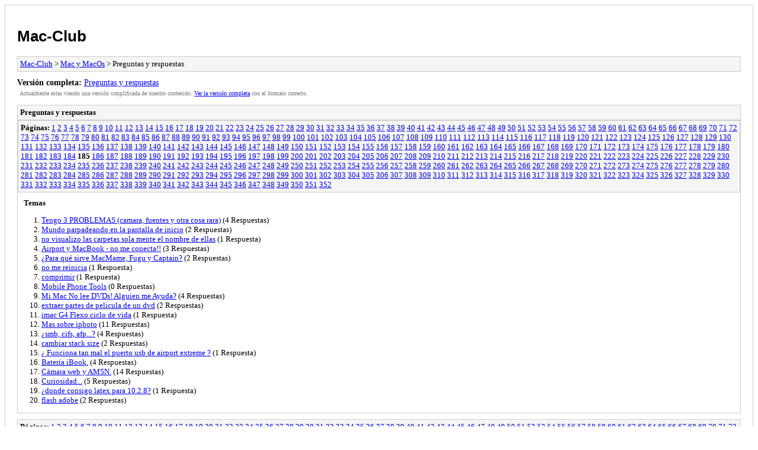

--- FILE ---
content_type: text/html; charset=UTF-8
request_url: https://www.mac-club.net/foro/archive/index.php/forum-58-185.html
body_size: 5209
content:
<!DOCTYPE html PUBLIC "-//W3C//DTD XHTML 1.0 Transitional//EN" "http://www.w3.org/TR/xhtml1/DTD/xhtml1-transitional.dtd">
<html xmlns="http://www.w3.org/1999/xhtml" xml:lang="es" lang="es">
<head>
<title>Mac-Club - Preguntas y respuestas</title>
<meta http-equiv="content-type" content="text/html; charset=UTF-8" />
<meta name="robots" content="index,follow" />
<link type="text/css" rel="stylesheet" rev="stylesheet" href="https://www.mac-club.net/foro/archive/screen.css" media="screen" />
<link type="text/css" rel="stylesheet" rev="stylesheet" href="https://www.mac-club.net/foro/archive/print.css" media="print" />
</head>
<body>
<div id="container">
<h1><a href="https://www.mac-club.net/foro/index.php">Mac-Club</a></h1>
<div class="navigation"><a href="https://www.mac-club.net/foro/archive/index.php">Mac-Club</a> &gt; <a href="https://www.mac-club.net/foro/archive/index.php/forum-6.html">Mac y MacOs</a> &gt; Preguntas y respuestas</div>
<div id="fullversion"><strong>Versión completa:</strong> <a href="https://www.mac-club.net/foro/forumdisplay.php?fid=58&amp;page=185">Preguntas y respuestas</a></div>
<div id="infobox">Actualmente estas viendo una versión simplificada de nuestro contenido. <a href="https://www.mac-club.net/foro/forumdisplay.php?fid=58&amp;page=185">Ver la versión completa</a> con el formato correcto.</div>
<div id="content">
<div class="listing">
<div class="header"><h2>Preguntas y respuestas</h2></div>
<div class="multipage"><strong>Páginas:</strong> <a href="https://www.mac-club.net/foro/archive/index.php/forum-58-1.html">1</a> <a href="https://www.mac-club.net/foro/archive/index.php/forum-58-2.html">2</a> <a href="https://www.mac-club.net/foro/archive/index.php/forum-58-3.html">3</a> <a href="https://www.mac-club.net/foro/archive/index.php/forum-58-4.html">4</a> <a href="https://www.mac-club.net/foro/archive/index.php/forum-58-5.html">5</a> <a href="https://www.mac-club.net/foro/archive/index.php/forum-58-6.html">6</a> <a href="https://www.mac-club.net/foro/archive/index.php/forum-58-7.html">7</a> <a href="https://www.mac-club.net/foro/archive/index.php/forum-58-8.html">8</a> <a href="https://www.mac-club.net/foro/archive/index.php/forum-58-9.html">9</a> <a href="https://www.mac-club.net/foro/archive/index.php/forum-58-10.html">10</a> <a href="https://www.mac-club.net/foro/archive/index.php/forum-58-11.html">11</a> <a href="https://www.mac-club.net/foro/archive/index.php/forum-58-12.html">12</a> <a href="https://www.mac-club.net/foro/archive/index.php/forum-58-13.html">13</a> <a href="https://www.mac-club.net/foro/archive/index.php/forum-58-14.html">14</a> <a href="https://www.mac-club.net/foro/archive/index.php/forum-58-15.html">15</a> <a href="https://www.mac-club.net/foro/archive/index.php/forum-58-16.html">16</a> <a href="https://www.mac-club.net/foro/archive/index.php/forum-58-17.html">17</a> <a href="https://www.mac-club.net/foro/archive/index.php/forum-58-18.html">18</a> <a href="https://www.mac-club.net/foro/archive/index.php/forum-58-19.html">19</a> <a href="https://www.mac-club.net/foro/archive/index.php/forum-58-20.html">20</a> <a href="https://www.mac-club.net/foro/archive/index.php/forum-58-21.html">21</a> <a href="https://www.mac-club.net/foro/archive/index.php/forum-58-22.html">22</a> <a href="https://www.mac-club.net/foro/archive/index.php/forum-58-23.html">23</a> <a href="https://www.mac-club.net/foro/archive/index.php/forum-58-24.html">24</a> <a href="https://www.mac-club.net/foro/archive/index.php/forum-58-25.html">25</a> <a href="https://www.mac-club.net/foro/archive/index.php/forum-58-26.html">26</a> <a href="https://www.mac-club.net/foro/archive/index.php/forum-58-27.html">27</a> <a href="https://www.mac-club.net/foro/archive/index.php/forum-58-28.html">28</a> <a href="https://www.mac-club.net/foro/archive/index.php/forum-58-29.html">29</a> <a href="https://www.mac-club.net/foro/archive/index.php/forum-58-30.html">30</a> <a href="https://www.mac-club.net/foro/archive/index.php/forum-58-31.html">31</a> <a href="https://www.mac-club.net/foro/archive/index.php/forum-58-32.html">32</a> <a href="https://www.mac-club.net/foro/archive/index.php/forum-58-33.html">33</a> <a href="https://www.mac-club.net/foro/archive/index.php/forum-58-34.html">34</a> <a href="https://www.mac-club.net/foro/archive/index.php/forum-58-35.html">35</a> <a href="https://www.mac-club.net/foro/archive/index.php/forum-58-36.html">36</a> <a href="https://www.mac-club.net/foro/archive/index.php/forum-58-37.html">37</a> <a href="https://www.mac-club.net/foro/archive/index.php/forum-58-38.html">38</a> <a href="https://www.mac-club.net/foro/archive/index.php/forum-58-39.html">39</a> <a href="https://www.mac-club.net/foro/archive/index.php/forum-58-40.html">40</a> <a href="https://www.mac-club.net/foro/archive/index.php/forum-58-41.html">41</a> <a href="https://www.mac-club.net/foro/archive/index.php/forum-58-42.html">42</a> <a href="https://www.mac-club.net/foro/archive/index.php/forum-58-43.html">43</a> <a href="https://www.mac-club.net/foro/archive/index.php/forum-58-44.html">44</a> <a href="https://www.mac-club.net/foro/archive/index.php/forum-58-45.html">45</a> <a href="https://www.mac-club.net/foro/archive/index.php/forum-58-46.html">46</a> <a href="https://www.mac-club.net/foro/archive/index.php/forum-58-47.html">47</a> <a href="https://www.mac-club.net/foro/archive/index.php/forum-58-48.html">48</a> <a href="https://www.mac-club.net/foro/archive/index.php/forum-58-49.html">49</a> <a href="https://www.mac-club.net/foro/archive/index.php/forum-58-50.html">50</a> <a href="https://www.mac-club.net/foro/archive/index.php/forum-58-51.html">51</a> <a href="https://www.mac-club.net/foro/archive/index.php/forum-58-52.html">52</a> <a href="https://www.mac-club.net/foro/archive/index.php/forum-58-53.html">53</a> <a href="https://www.mac-club.net/foro/archive/index.php/forum-58-54.html">54</a> <a href="https://www.mac-club.net/foro/archive/index.php/forum-58-55.html">55</a> <a href="https://www.mac-club.net/foro/archive/index.php/forum-58-56.html">56</a> <a href="https://www.mac-club.net/foro/archive/index.php/forum-58-57.html">57</a> <a href="https://www.mac-club.net/foro/archive/index.php/forum-58-58.html">58</a> <a href="https://www.mac-club.net/foro/archive/index.php/forum-58-59.html">59</a> <a href="https://www.mac-club.net/foro/archive/index.php/forum-58-60.html">60</a> <a href="https://www.mac-club.net/foro/archive/index.php/forum-58-61.html">61</a> <a href="https://www.mac-club.net/foro/archive/index.php/forum-58-62.html">62</a> <a href="https://www.mac-club.net/foro/archive/index.php/forum-58-63.html">63</a> <a href="https://www.mac-club.net/foro/archive/index.php/forum-58-64.html">64</a> <a href="https://www.mac-club.net/foro/archive/index.php/forum-58-65.html">65</a> <a href="https://www.mac-club.net/foro/archive/index.php/forum-58-66.html">66</a> <a href="https://www.mac-club.net/foro/archive/index.php/forum-58-67.html">67</a> <a href="https://www.mac-club.net/foro/archive/index.php/forum-58-68.html">68</a> <a href="https://www.mac-club.net/foro/archive/index.php/forum-58-69.html">69</a> <a href="https://www.mac-club.net/foro/archive/index.php/forum-58-70.html">70</a> <a href="https://www.mac-club.net/foro/archive/index.php/forum-58-71.html">71</a> <a href="https://www.mac-club.net/foro/archive/index.php/forum-58-72.html">72</a> <a href="https://www.mac-club.net/foro/archive/index.php/forum-58-73.html">73</a> <a href="https://www.mac-club.net/foro/archive/index.php/forum-58-74.html">74</a> <a href="https://www.mac-club.net/foro/archive/index.php/forum-58-75.html">75</a> <a href="https://www.mac-club.net/foro/archive/index.php/forum-58-76.html">76</a> <a href="https://www.mac-club.net/foro/archive/index.php/forum-58-77.html">77</a> <a href="https://www.mac-club.net/foro/archive/index.php/forum-58-78.html">78</a> <a href="https://www.mac-club.net/foro/archive/index.php/forum-58-79.html">79</a> <a href="https://www.mac-club.net/foro/archive/index.php/forum-58-80.html">80</a> <a href="https://www.mac-club.net/foro/archive/index.php/forum-58-81.html">81</a> <a href="https://www.mac-club.net/foro/archive/index.php/forum-58-82.html">82</a> <a href="https://www.mac-club.net/foro/archive/index.php/forum-58-83.html">83</a> <a href="https://www.mac-club.net/foro/archive/index.php/forum-58-84.html">84</a> <a href="https://www.mac-club.net/foro/archive/index.php/forum-58-85.html">85</a> <a href="https://www.mac-club.net/foro/archive/index.php/forum-58-86.html">86</a> <a href="https://www.mac-club.net/foro/archive/index.php/forum-58-87.html">87</a> <a href="https://www.mac-club.net/foro/archive/index.php/forum-58-88.html">88</a> <a href="https://www.mac-club.net/foro/archive/index.php/forum-58-89.html">89</a> <a href="https://www.mac-club.net/foro/archive/index.php/forum-58-90.html">90</a> <a href="https://www.mac-club.net/foro/archive/index.php/forum-58-91.html">91</a> <a href="https://www.mac-club.net/foro/archive/index.php/forum-58-92.html">92</a> <a href="https://www.mac-club.net/foro/archive/index.php/forum-58-93.html">93</a> <a href="https://www.mac-club.net/foro/archive/index.php/forum-58-94.html">94</a> <a href="https://www.mac-club.net/foro/archive/index.php/forum-58-95.html">95</a> <a href="https://www.mac-club.net/foro/archive/index.php/forum-58-96.html">96</a> <a href="https://www.mac-club.net/foro/archive/index.php/forum-58-97.html">97</a> <a href="https://www.mac-club.net/foro/archive/index.php/forum-58-98.html">98</a> <a href="https://www.mac-club.net/foro/archive/index.php/forum-58-99.html">99</a> <a href="https://www.mac-club.net/foro/archive/index.php/forum-58-100.html">100</a> <a href="https://www.mac-club.net/foro/archive/index.php/forum-58-101.html">101</a> <a href="https://www.mac-club.net/foro/archive/index.php/forum-58-102.html">102</a> <a href="https://www.mac-club.net/foro/archive/index.php/forum-58-103.html">103</a> <a href="https://www.mac-club.net/foro/archive/index.php/forum-58-104.html">104</a> <a href="https://www.mac-club.net/foro/archive/index.php/forum-58-105.html">105</a> <a href="https://www.mac-club.net/foro/archive/index.php/forum-58-106.html">106</a> <a href="https://www.mac-club.net/foro/archive/index.php/forum-58-107.html">107</a> <a href="https://www.mac-club.net/foro/archive/index.php/forum-58-108.html">108</a> <a href="https://www.mac-club.net/foro/archive/index.php/forum-58-109.html">109</a> <a href="https://www.mac-club.net/foro/archive/index.php/forum-58-110.html">110</a> <a href="https://www.mac-club.net/foro/archive/index.php/forum-58-111.html">111</a> <a href="https://www.mac-club.net/foro/archive/index.php/forum-58-112.html">112</a> <a href="https://www.mac-club.net/foro/archive/index.php/forum-58-113.html">113</a> <a href="https://www.mac-club.net/foro/archive/index.php/forum-58-114.html">114</a> <a href="https://www.mac-club.net/foro/archive/index.php/forum-58-115.html">115</a> <a href="https://www.mac-club.net/foro/archive/index.php/forum-58-116.html">116</a> <a href="https://www.mac-club.net/foro/archive/index.php/forum-58-117.html">117</a> <a href="https://www.mac-club.net/foro/archive/index.php/forum-58-118.html">118</a> <a href="https://www.mac-club.net/foro/archive/index.php/forum-58-119.html">119</a> <a href="https://www.mac-club.net/foro/archive/index.php/forum-58-120.html">120</a> <a href="https://www.mac-club.net/foro/archive/index.php/forum-58-121.html">121</a> <a href="https://www.mac-club.net/foro/archive/index.php/forum-58-122.html">122</a> <a href="https://www.mac-club.net/foro/archive/index.php/forum-58-123.html">123</a> <a href="https://www.mac-club.net/foro/archive/index.php/forum-58-124.html">124</a> <a href="https://www.mac-club.net/foro/archive/index.php/forum-58-125.html">125</a> <a href="https://www.mac-club.net/foro/archive/index.php/forum-58-126.html">126</a> <a href="https://www.mac-club.net/foro/archive/index.php/forum-58-127.html">127</a> <a href="https://www.mac-club.net/foro/archive/index.php/forum-58-128.html">128</a> <a href="https://www.mac-club.net/foro/archive/index.php/forum-58-129.html">129</a> <a href="https://www.mac-club.net/foro/archive/index.php/forum-58-130.html">130</a> <a href="https://www.mac-club.net/foro/archive/index.php/forum-58-131.html">131</a> <a href="https://www.mac-club.net/foro/archive/index.php/forum-58-132.html">132</a> <a href="https://www.mac-club.net/foro/archive/index.php/forum-58-133.html">133</a> <a href="https://www.mac-club.net/foro/archive/index.php/forum-58-134.html">134</a> <a href="https://www.mac-club.net/foro/archive/index.php/forum-58-135.html">135</a> <a href="https://www.mac-club.net/foro/archive/index.php/forum-58-136.html">136</a> <a href="https://www.mac-club.net/foro/archive/index.php/forum-58-137.html">137</a> <a href="https://www.mac-club.net/foro/archive/index.php/forum-58-138.html">138</a> <a href="https://www.mac-club.net/foro/archive/index.php/forum-58-139.html">139</a> <a href="https://www.mac-club.net/foro/archive/index.php/forum-58-140.html">140</a> <a href="https://www.mac-club.net/foro/archive/index.php/forum-58-141.html">141</a> <a href="https://www.mac-club.net/foro/archive/index.php/forum-58-142.html">142</a> <a href="https://www.mac-club.net/foro/archive/index.php/forum-58-143.html">143</a> <a href="https://www.mac-club.net/foro/archive/index.php/forum-58-144.html">144</a> <a href="https://www.mac-club.net/foro/archive/index.php/forum-58-145.html">145</a> <a href="https://www.mac-club.net/foro/archive/index.php/forum-58-146.html">146</a> <a href="https://www.mac-club.net/foro/archive/index.php/forum-58-147.html">147</a> <a href="https://www.mac-club.net/foro/archive/index.php/forum-58-148.html">148</a> <a href="https://www.mac-club.net/foro/archive/index.php/forum-58-149.html">149</a> <a href="https://www.mac-club.net/foro/archive/index.php/forum-58-150.html">150</a> <a href="https://www.mac-club.net/foro/archive/index.php/forum-58-151.html">151</a> <a href="https://www.mac-club.net/foro/archive/index.php/forum-58-152.html">152</a> <a href="https://www.mac-club.net/foro/archive/index.php/forum-58-153.html">153</a> <a href="https://www.mac-club.net/foro/archive/index.php/forum-58-154.html">154</a> <a href="https://www.mac-club.net/foro/archive/index.php/forum-58-155.html">155</a> <a href="https://www.mac-club.net/foro/archive/index.php/forum-58-156.html">156</a> <a href="https://www.mac-club.net/foro/archive/index.php/forum-58-157.html">157</a> <a href="https://www.mac-club.net/foro/archive/index.php/forum-58-158.html">158</a> <a href="https://www.mac-club.net/foro/archive/index.php/forum-58-159.html">159</a> <a href="https://www.mac-club.net/foro/archive/index.php/forum-58-160.html">160</a> <a href="https://www.mac-club.net/foro/archive/index.php/forum-58-161.html">161</a> <a href="https://www.mac-club.net/foro/archive/index.php/forum-58-162.html">162</a> <a href="https://www.mac-club.net/foro/archive/index.php/forum-58-163.html">163</a> <a href="https://www.mac-club.net/foro/archive/index.php/forum-58-164.html">164</a> <a href="https://www.mac-club.net/foro/archive/index.php/forum-58-165.html">165</a> <a href="https://www.mac-club.net/foro/archive/index.php/forum-58-166.html">166</a> <a href="https://www.mac-club.net/foro/archive/index.php/forum-58-167.html">167</a> <a href="https://www.mac-club.net/foro/archive/index.php/forum-58-168.html">168</a> <a href="https://www.mac-club.net/foro/archive/index.php/forum-58-169.html">169</a> <a href="https://www.mac-club.net/foro/archive/index.php/forum-58-170.html">170</a> <a href="https://www.mac-club.net/foro/archive/index.php/forum-58-171.html">171</a> <a href="https://www.mac-club.net/foro/archive/index.php/forum-58-172.html">172</a> <a href="https://www.mac-club.net/foro/archive/index.php/forum-58-173.html">173</a> <a href="https://www.mac-club.net/foro/archive/index.php/forum-58-174.html">174</a> <a href="https://www.mac-club.net/foro/archive/index.php/forum-58-175.html">175</a> <a href="https://www.mac-club.net/foro/archive/index.php/forum-58-176.html">176</a> <a href="https://www.mac-club.net/foro/archive/index.php/forum-58-177.html">177</a> <a href="https://www.mac-club.net/foro/archive/index.php/forum-58-178.html">178</a> <a href="https://www.mac-club.net/foro/archive/index.php/forum-58-179.html">179</a> <a href="https://www.mac-club.net/foro/archive/index.php/forum-58-180.html">180</a> <a href="https://www.mac-club.net/foro/archive/index.php/forum-58-181.html">181</a> <a href="https://www.mac-club.net/foro/archive/index.php/forum-58-182.html">182</a> <a href="https://www.mac-club.net/foro/archive/index.php/forum-58-183.html">183</a> <a href="https://www.mac-club.net/foro/archive/index.php/forum-58-184.html">184</a> <strong>185</strong> <a href="https://www.mac-club.net/foro/archive/index.php/forum-58-186.html">186</a> <a href="https://www.mac-club.net/foro/archive/index.php/forum-58-187.html">187</a> <a href="https://www.mac-club.net/foro/archive/index.php/forum-58-188.html">188</a> <a href="https://www.mac-club.net/foro/archive/index.php/forum-58-189.html">189</a> <a href="https://www.mac-club.net/foro/archive/index.php/forum-58-190.html">190</a> <a href="https://www.mac-club.net/foro/archive/index.php/forum-58-191.html">191</a> <a href="https://www.mac-club.net/foro/archive/index.php/forum-58-192.html">192</a> <a href="https://www.mac-club.net/foro/archive/index.php/forum-58-193.html">193</a> <a href="https://www.mac-club.net/foro/archive/index.php/forum-58-194.html">194</a> <a href="https://www.mac-club.net/foro/archive/index.php/forum-58-195.html">195</a> <a href="https://www.mac-club.net/foro/archive/index.php/forum-58-196.html">196</a> <a href="https://www.mac-club.net/foro/archive/index.php/forum-58-197.html">197</a> <a href="https://www.mac-club.net/foro/archive/index.php/forum-58-198.html">198</a> <a href="https://www.mac-club.net/foro/archive/index.php/forum-58-199.html">199</a> <a href="https://www.mac-club.net/foro/archive/index.php/forum-58-200.html">200</a> <a href="https://www.mac-club.net/foro/archive/index.php/forum-58-201.html">201</a> <a href="https://www.mac-club.net/foro/archive/index.php/forum-58-202.html">202</a> <a href="https://www.mac-club.net/foro/archive/index.php/forum-58-203.html">203</a> <a href="https://www.mac-club.net/foro/archive/index.php/forum-58-204.html">204</a> <a href="https://www.mac-club.net/foro/archive/index.php/forum-58-205.html">205</a> <a href="https://www.mac-club.net/foro/archive/index.php/forum-58-206.html">206</a> <a href="https://www.mac-club.net/foro/archive/index.php/forum-58-207.html">207</a> <a href="https://www.mac-club.net/foro/archive/index.php/forum-58-208.html">208</a> <a href="https://www.mac-club.net/foro/archive/index.php/forum-58-209.html">209</a> <a href="https://www.mac-club.net/foro/archive/index.php/forum-58-210.html">210</a> <a href="https://www.mac-club.net/foro/archive/index.php/forum-58-211.html">211</a> <a href="https://www.mac-club.net/foro/archive/index.php/forum-58-212.html">212</a> <a href="https://www.mac-club.net/foro/archive/index.php/forum-58-213.html">213</a> <a href="https://www.mac-club.net/foro/archive/index.php/forum-58-214.html">214</a> <a href="https://www.mac-club.net/foro/archive/index.php/forum-58-215.html">215</a> <a href="https://www.mac-club.net/foro/archive/index.php/forum-58-216.html">216</a> <a href="https://www.mac-club.net/foro/archive/index.php/forum-58-217.html">217</a> <a href="https://www.mac-club.net/foro/archive/index.php/forum-58-218.html">218</a> <a href="https://www.mac-club.net/foro/archive/index.php/forum-58-219.html">219</a> <a href="https://www.mac-club.net/foro/archive/index.php/forum-58-220.html">220</a> <a href="https://www.mac-club.net/foro/archive/index.php/forum-58-221.html">221</a> <a href="https://www.mac-club.net/foro/archive/index.php/forum-58-222.html">222</a> <a href="https://www.mac-club.net/foro/archive/index.php/forum-58-223.html">223</a> <a href="https://www.mac-club.net/foro/archive/index.php/forum-58-224.html">224</a> <a href="https://www.mac-club.net/foro/archive/index.php/forum-58-225.html">225</a> <a href="https://www.mac-club.net/foro/archive/index.php/forum-58-226.html">226</a> <a href="https://www.mac-club.net/foro/archive/index.php/forum-58-227.html">227</a> <a href="https://www.mac-club.net/foro/archive/index.php/forum-58-228.html">228</a> <a href="https://www.mac-club.net/foro/archive/index.php/forum-58-229.html">229</a> <a href="https://www.mac-club.net/foro/archive/index.php/forum-58-230.html">230</a> <a href="https://www.mac-club.net/foro/archive/index.php/forum-58-231.html">231</a> <a href="https://www.mac-club.net/foro/archive/index.php/forum-58-232.html">232</a> <a href="https://www.mac-club.net/foro/archive/index.php/forum-58-233.html">233</a> <a href="https://www.mac-club.net/foro/archive/index.php/forum-58-234.html">234</a> <a href="https://www.mac-club.net/foro/archive/index.php/forum-58-235.html">235</a> <a href="https://www.mac-club.net/foro/archive/index.php/forum-58-236.html">236</a> <a href="https://www.mac-club.net/foro/archive/index.php/forum-58-237.html">237</a> <a href="https://www.mac-club.net/foro/archive/index.php/forum-58-238.html">238</a> <a href="https://www.mac-club.net/foro/archive/index.php/forum-58-239.html">239</a> <a href="https://www.mac-club.net/foro/archive/index.php/forum-58-240.html">240</a> <a href="https://www.mac-club.net/foro/archive/index.php/forum-58-241.html">241</a> <a href="https://www.mac-club.net/foro/archive/index.php/forum-58-242.html">242</a> <a href="https://www.mac-club.net/foro/archive/index.php/forum-58-243.html">243</a> <a href="https://www.mac-club.net/foro/archive/index.php/forum-58-244.html">244</a> <a href="https://www.mac-club.net/foro/archive/index.php/forum-58-245.html">245</a> <a href="https://www.mac-club.net/foro/archive/index.php/forum-58-246.html">246</a> <a href="https://www.mac-club.net/foro/archive/index.php/forum-58-247.html">247</a> <a href="https://www.mac-club.net/foro/archive/index.php/forum-58-248.html">248</a> <a href="https://www.mac-club.net/foro/archive/index.php/forum-58-249.html">249</a> <a href="https://www.mac-club.net/foro/archive/index.php/forum-58-250.html">250</a> <a href="https://www.mac-club.net/foro/archive/index.php/forum-58-251.html">251</a> <a href="https://www.mac-club.net/foro/archive/index.php/forum-58-252.html">252</a> <a href="https://www.mac-club.net/foro/archive/index.php/forum-58-253.html">253</a> <a href="https://www.mac-club.net/foro/archive/index.php/forum-58-254.html">254</a> <a href="https://www.mac-club.net/foro/archive/index.php/forum-58-255.html">255</a> <a href="https://www.mac-club.net/foro/archive/index.php/forum-58-256.html">256</a> <a href="https://www.mac-club.net/foro/archive/index.php/forum-58-257.html">257</a> <a href="https://www.mac-club.net/foro/archive/index.php/forum-58-258.html">258</a> <a href="https://www.mac-club.net/foro/archive/index.php/forum-58-259.html">259</a> <a href="https://www.mac-club.net/foro/archive/index.php/forum-58-260.html">260</a> <a href="https://www.mac-club.net/foro/archive/index.php/forum-58-261.html">261</a> <a href="https://www.mac-club.net/foro/archive/index.php/forum-58-262.html">262</a> <a href="https://www.mac-club.net/foro/archive/index.php/forum-58-263.html">263</a> <a href="https://www.mac-club.net/foro/archive/index.php/forum-58-264.html">264</a> <a href="https://www.mac-club.net/foro/archive/index.php/forum-58-265.html">265</a> <a href="https://www.mac-club.net/foro/archive/index.php/forum-58-266.html">266</a> <a href="https://www.mac-club.net/foro/archive/index.php/forum-58-267.html">267</a> <a href="https://www.mac-club.net/foro/archive/index.php/forum-58-268.html">268</a> <a href="https://www.mac-club.net/foro/archive/index.php/forum-58-269.html">269</a> <a href="https://www.mac-club.net/foro/archive/index.php/forum-58-270.html">270</a> <a href="https://www.mac-club.net/foro/archive/index.php/forum-58-271.html">271</a> <a href="https://www.mac-club.net/foro/archive/index.php/forum-58-272.html">272</a> <a href="https://www.mac-club.net/foro/archive/index.php/forum-58-273.html">273</a> <a href="https://www.mac-club.net/foro/archive/index.php/forum-58-274.html">274</a> <a href="https://www.mac-club.net/foro/archive/index.php/forum-58-275.html">275</a> <a href="https://www.mac-club.net/foro/archive/index.php/forum-58-276.html">276</a> <a href="https://www.mac-club.net/foro/archive/index.php/forum-58-277.html">277</a> <a href="https://www.mac-club.net/foro/archive/index.php/forum-58-278.html">278</a> <a href="https://www.mac-club.net/foro/archive/index.php/forum-58-279.html">279</a> <a href="https://www.mac-club.net/foro/archive/index.php/forum-58-280.html">280</a> <a href="https://www.mac-club.net/foro/archive/index.php/forum-58-281.html">281</a> <a href="https://www.mac-club.net/foro/archive/index.php/forum-58-282.html">282</a> <a href="https://www.mac-club.net/foro/archive/index.php/forum-58-283.html">283</a> <a href="https://www.mac-club.net/foro/archive/index.php/forum-58-284.html">284</a> <a href="https://www.mac-club.net/foro/archive/index.php/forum-58-285.html">285</a> <a href="https://www.mac-club.net/foro/archive/index.php/forum-58-286.html">286</a> <a href="https://www.mac-club.net/foro/archive/index.php/forum-58-287.html">287</a> <a href="https://www.mac-club.net/foro/archive/index.php/forum-58-288.html">288</a> <a href="https://www.mac-club.net/foro/archive/index.php/forum-58-289.html">289</a> <a href="https://www.mac-club.net/foro/archive/index.php/forum-58-290.html">290</a> <a href="https://www.mac-club.net/foro/archive/index.php/forum-58-291.html">291</a> <a href="https://www.mac-club.net/foro/archive/index.php/forum-58-292.html">292</a> <a href="https://www.mac-club.net/foro/archive/index.php/forum-58-293.html">293</a> <a href="https://www.mac-club.net/foro/archive/index.php/forum-58-294.html">294</a> <a href="https://www.mac-club.net/foro/archive/index.php/forum-58-295.html">295</a> <a href="https://www.mac-club.net/foro/archive/index.php/forum-58-296.html">296</a> <a href="https://www.mac-club.net/foro/archive/index.php/forum-58-297.html">297</a> <a href="https://www.mac-club.net/foro/archive/index.php/forum-58-298.html">298</a> <a href="https://www.mac-club.net/foro/archive/index.php/forum-58-299.html">299</a> <a href="https://www.mac-club.net/foro/archive/index.php/forum-58-300.html">300</a> <a href="https://www.mac-club.net/foro/archive/index.php/forum-58-301.html">301</a> <a href="https://www.mac-club.net/foro/archive/index.php/forum-58-302.html">302</a> <a href="https://www.mac-club.net/foro/archive/index.php/forum-58-303.html">303</a> <a href="https://www.mac-club.net/foro/archive/index.php/forum-58-304.html">304</a> <a href="https://www.mac-club.net/foro/archive/index.php/forum-58-305.html">305</a> <a href="https://www.mac-club.net/foro/archive/index.php/forum-58-306.html">306</a> <a href="https://www.mac-club.net/foro/archive/index.php/forum-58-307.html">307</a> <a href="https://www.mac-club.net/foro/archive/index.php/forum-58-308.html">308</a> <a href="https://www.mac-club.net/foro/archive/index.php/forum-58-309.html">309</a> <a href="https://www.mac-club.net/foro/archive/index.php/forum-58-310.html">310</a> <a href="https://www.mac-club.net/foro/archive/index.php/forum-58-311.html">311</a> <a href="https://www.mac-club.net/foro/archive/index.php/forum-58-312.html">312</a> <a href="https://www.mac-club.net/foro/archive/index.php/forum-58-313.html">313</a> <a href="https://www.mac-club.net/foro/archive/index.php/forum-58-314.html">314</a> <a href="https://www.mac-club.net/foro/archive/index.php/forum-58-315.html">315</a> <a href="https://www.mac-club.net/foro/archive/index.php/forum-58-316.html">316</a> <a href="https://www.mac-club.net/foro/archive/index.php/forum-58-317.html">317</a> <a href="https://www.mac-club.net/foro/archive/index.php/forum-58-318.html">318</a> <a href="https://www.mac-club.net/foro/archive/index.php/forum-58-319.html">319</a> <a href="https://www.mac-club.net/foro/archive/index.php/forum-58-320.html">320</a> <a href="https://www.mac-club.net/foro/archive/index.php/forum-58-321.html">321</a> <a href="https://www.mac-club.net/foro/archive/index.php/forum-58-322.html">322</a> <a href="https://www.mac-club.net/foro/archive/index.php/forum-58-323.html">323</a> <a href="https://www.mac-club.net/foro/archive/index.php/forum-58-324.html">324</a> <a href="https://www.mac-club.net/foro/archive/index.php/forum-58-325.html">325</a> <a href="https://www.mac-club.net/foro/archive/index.php/forum-58-326.html">326</a> <a href="https://www.mac-club.net/foro/archive/index.php/forum-58-327.html">327</a> <a href="https://www.mac-club.net/foro/archive/index.php/forum-58-328.html">328</a> <a href="https://www.mac-club.net/foro/archive/index.php/forum-58-329.html">329</a> <a href="https://www.mac-club.net/foro/archive/index.php/forum-58-330.html">330</a> <a href="https://www.mac-club.net/foro/archive/index.php/forum-58-331.html">331</a> <a href="https://www.mac-club.net/foro/archive/index.php/forum-58-332.html">332</a> <a href="https://www.mac-club.net/foro/archive/index.php/forum-58-333.html">333</a> <a href="https://www.mac-club.net/foro/archive/index.php/forum-58-334.html">334</a> <a href="https://www.mac-club.net/foro/archive/index.php/forum-58-335.html">335</a> <a href="https://www.mac-club.net/foro/archive/index.php/forum-58-336.html">336</a> <a href="https://www.mac-club.net/foro/archive/index.php/forum-58-337.html">337</a> <a href="https://www.mac-club.net/foro/archive/index.php/forum-58-338.html">338</a> <a href="https://www.mac-club.net/foro/archive/index.php/forum-58-339.html">339</a> <a href="https://www.mac-club.net/foro/archive/index.php/forum-58-340.html">340</a> <a href="https://www.mac-club.net/foro/archive/index.php/forum-58-341.html">341</a> <a href="https://www.mac-club.net/foro/archive/index.php/forum-58-342.html">342</a> <a href="https://www.mac-club.net/foro/archive/index.php/forum-58-343.html">343</a> <a href="https://www.mac-club.net/foro/archive/index.php/forum-58-344.html">344</a> <a href="https://www.mac-club.net/foro/archive/index.php/forum-58-345.html">345</a> <a href="https://www.mac-club.net/foro/archive/index.php/forum-58-346.html">346</a> <a href="https://www.mac-club.net/foro/archive/index.php/forum-58-347.html">347</a> <a href="https://www.mac-club.net/foro/archive/index.php/forum-58-348.html">348</a> <a href="https://www.mac-club.net/foro/archive/index.php/forum-58-349.html">349</a> <a href="https://www.mac-club.net/foro/archive/index.php/forum-58-350.html">350</a> <a href="https://www.mac-club.net/foro/archive/index.php/forum-58-351.html">351</a> <a href="https://www.mac-club.net/foro/archive/index.php/forum-58-352.html">352</a> </div><div class="threadlist">
<h3>Temas</h3><ol>
<li><a href="https://www.mac-club.net/foro/archive/index.php/thread-6074.html">Tengo 3 PROBLEMAS  (camara, fuentes y otra cosa rara)</a><span class="replycount"> (4 Respuestas)</span></li><li><a href="https://www.mac-club.net/foro/archive/index.php/thread-6202.html">Mundo parpadeando en la pantalla de inicio</a><span class="replycount"> (2 Respuestas)</span></li><li><a href="https://www.mac-club.net/foro/archive/index.php/thread-6199.html">no visualizo las carpetas sola mente el nombre de ellas</a><span class="replycount"> (1 Respuesta)</span></li><li><a href="https://www.mac-club.net/foro/archive/index.php/thread-6189.html">Airport y MacBook - no me conecta!!</a><span class="replycount"> (3 Respuestas)</span></li><li><a href="https://www.mac-club.net/foro/archive/index.php/thread-6194.html">¿Para qué sirve MacMame, Fugu y Captain?</a><span class="replycount"> (2 Respuestas)</span></li><li><a href="https://www.mac-club.net/foro/archive/index.php/thread-6193.html">no me reinicia</a><span class="replycount"> (1 Respuesta)</span></li><li><a href="https://www.mac-club.net/foro/archive/index.php/thread-6191.html">comprimir</a><span class="replycount"> (1 Respuesta)</span></li><li><a href="https://www.mac-club.net/foro/archive/index.php/thread-6190.html">Mobile Phone Tools</a><span class="replycount"> (0 Respuestas)</span></li><li><a href="https://www.mac-club.net/foro/archive/index.php/thread-6173.html">Mi Mac No lee DVDs! Alguien me Ayuda?</a><span class="replycount"> (4 Respuestas)</span></li><li><a href="https://www.mac-club.net/foro/archive/index.php/thread-6178.html">extraer partes de pelicula de un dvd</a><span class="replycount"> (2 Respuestas)</span></li><li><a href="https://www.mac-club.net/foro/archive/index.php/thread-6177.html">imac G4 Flexo ciclo de vida</a><span class="replycount"> (1 Respuesta)</span></li><li><a href="https://www.mac-club.net/foro/archive/index.php/thread-6158.html">Mas sobre iphoto</a><span class="replycount"> (11 Respuestas)</span></li><li><a href="https://www.mac-club.net/foro/archive/index.php/thread-6174.html">¿smb, cifs, afp...?</a><span class="replycount"> (4 Respuestas)</span></li><li><a href="https://www.mac-club.net/foro/archive/index.php/thread-6179.html">cambiar stack size</a><span class="replycount"> (2 Respuestas)</span></li><li><a href="https://www.mac-club.net/foro/archive/index.php/thread-6166.html">¿ Funciona tan mal el puerto usb de airport extreme ?</a><span class="replycount"> (1 Respuesta)</span></li><li><a href="https://www.mac-club.net/foro/archive/index.php/thread-6168.html">Batería iBook.</a><span class="replycount"> (4 Respuestas)</span></li><li><a href="https://www.mac-club.net/foro/archive/index.php/thread-2648.html">Cámara web y AMSN.</a><span class="replycount"> (14 Respuestas)</span></li><li><a href="https://www.mac-club.net/foro/archive/index.php/thread-6162.html">Curiosidad...</a><span class="replycount"> (5 Respuestas)</span></li><li><a href="https://www.mac-club.net/foro/archive/index.php/thread-6154.html">¿donde consigo latex para 10.2.8?</a><span class="replycount"> (1 Respuesta)</span></li><li><a href="https://www.mac-club.net/foro/archive/index.php/thread-6164.html">flash adobe</a><span class="replycount"> (2 Respuestas)</span></li></ol>
</div>
</div>
<div class="multipage"><strong>Páginas:</strong> <a href="https://www.mac-club.net/foro/archive/index.php/forum-58-1.html">1</a> <a href="https://www.mac-club.net/foro/archive/index.php/forum-58-2.html">2</a> <a href="https://www.mac-club.net/foro/archive/index.php/forum-58-3.html">3</a> <a href="https://www.mac-club.net/foro/archive/index.php/forum-58-4.html">4</a> <a href="https://www.mac-club.net/foro/archive/index.php/forum-58-5.html">5</a> <a href="https://www.mac-club.net/foro/archive/index.php/forum-58-6.html">6</a> <a href="https://www.mac-club.net/foro/archive/index.php/forum-58-7.html">7</a> <a href="https://www.mac-club.net/foro/archive/index.php/forum-58-8.html">8</a> <a href="https://www.mac-club.net/foro/archive/index.php/forum-58-9.html">9</a> <a href="https://www.mac-club.net/foro/archive/index.php/forum-58-10.html">10</a> <a href="https://www.mac-club.net/foro/archive/index.php/forum-58-11.html">11</a> <a href="https://www.mac-club.net/foro/archive/index.php/forum-58-12.html">12</a> <a href="https://www.mac-club.net/foro/archive/index.php/forum-58-13.html">13</a> <a href="https://www.mac-club.net/foro/archive/index.php/forum-58-14.html">14</a> <a href="https://www.mac-club.net/foro/archive/index.php/forum-58-15.html">15</a> <a href="https://www.mac-club.net/foro/archive/index.php/forum-58-16.html">16</a> <a href="https://www.mac-club.net/foro/archive/index.php/forum-58-17.html">17</a> <a href="https://www.mac-club.net/foro/archive/index.php/forum-58-18.html">18</a> <a href="https://www.mac-club.net/foro/archive/index.php/forum-58-19.html">19</a> <a href="https://www.mac-club.net/foro/archive/index.php/forum-58-20.html">20</a> <a href="https://www.mac-club.net/foro/archive/index.php/forum-58-21.html">21</a> <a href="https://www.mac-club.net/foro/archive/index.php/forum-58-22.html">22</a> <a href="https://www.mac-club.net/foro/archive/index.php/forum-58-23.html">23</a> <a href="https://www.mac-club.net/foro/archive/index.php/forum-58-24.html">24</a> <a href="https://www.mac-club.net/foro/archive/index.php/forum-58-25.html">25</a> <a href="https://www.mac-club.net/foro/archive/index.php/forum-58-26.html">26</a> <a href="https://www.mac-club.net/foro/archive/index.php/forum-58-27.html">27</a> <a href="https://www.mac-club.net/foro/archive/index.php/forum-58-28.html">28</a> <a href="https://www.mac-club.net/foro/archive/index.php/forum-58-29.html">29</a> <a href="https://www.mac-club.net/foro/archive/index.php/forum-58-30.html">30</a> <a href="https://www.mac-club.net/foro/archive/index.php/forum-58-31.html">31</a> <a href="https://www.mac-club.net/foro/archive/index.php/forum-58-32.html">32</a> <a href="https://www.mac-club.net/foro/archive/index.php/forum-58-33.html">33</a> <a href="https://www.mac-club.net/foro/archive/index.php/forum-58-34.html">34</a> <a href="https://www.mac-club.net/foro/archive/index.php/forum-58-35.html">35</a> <a href="https://www.mac-club.net/foro/archive/index.php/forum-58-36.html">36</a> <a href="https://www.mac-club.net/foro/archive/index.php/forum-58-37.html">37</a> <a href="https://www.mac-club.net/foro/archive/index.php/forum-58-38.html">38</a> <a href="https://www.mac-club.net/foro/archive/index.php/forum-58-39.html">39</a> <a href="https://www.mac-club.net/foro/archive/index.php/forum-58-40.html">40</a> <a href="https://www.mac-club.net/foro/archive/index.php/forum-58-41.html">41</a> <a href="https://www.mac-club.net/foro/archive/index.php/forum-58-42.html">42</a> <a href="https://www.mac-club.net/foro/archive/index.php/forum-58-43.html">43</a> <a href="https://www.mac-club.net/foro/archive/index.php/forum-58-44.html">44</a> <a href="https://www.mac-club.net/foro/archive/index.php/forum-58-45.html">45</a> <a href="https://www.mac-club.net/foro/archive/index.php/forum-58-46.html">46</a> <a href="https://www.mac-club.net/foro/archive/index.php/forum-58-47.html">47</a> <a href="https://www.mac-club.net/foro/archive/index.php/forum-58-48.html">48</a> <a href="https://www.mac-club.net/foro/archive/index.php/forum-58-49.html">49</a> <a href="https://www.mac-club.net/foro/archive/index.php/forum-58-50.html">50</a> <a href="https://www.mac-club.net/foro/archive/index.php/forum-58-51.html">51</a> <a href="https://www.mac-club.net/foro/archive/index.php/forum-58-52.html">52</a> <a href="https://www.mac-club.net/foro/archive/index.php/forum-58-53.html">53</a> <a href="https://www.mac-club.net/foro/archive/index.php/forum-58-54.html">54</a> <a href="https://www.mac-club.net/foro/archive/index.php/forum-58-55.html">55</a> <a href="https://www.mac-club.net/foro/archive/index.php/forum-58-56.html">56</a> <a href="https://www.mac-club.net/foro/archive/index.php/forum-58-57.html">57</a> <a href="https://www.mac-club.net/foro/archive/index.php/forum-58-58.html">58</a> <a href="https://www.mac-club.net/foro/archive/index.php/forum-58-59.html">59</a> <a href="https://www.mac-club.net/foro/archive/index.php/forum-58-60.html">60</a> <a href="https://www.mac-club.net/foro/archive/index.php/forum-58-61.html">61</a> <a href="https://www.mac-club.net/foro/archive/index.php/forum-58-62.html">62</a> <a href="https://www.mac-club.net/foro/archive/index.php/forum-58-63.html">63</a> <a href="https://www.mac-club.net/foro/archive/index.php/forum-58-64.html">64</a> <a href="https://www.mac-club.net/foro/archive/index.php/forum-58-65.html">65</a> <a href="https://www.mac-club.net/foro/archive/index.php/forum-58-66.html">66</a> <a href="https://www.mac-club.net/foro/archive/index.php/forum-58-67.html">67</a> <a href="https://www.mac-club.net/foro/archive/index.php/forum-58-68.html">68</a> <a href="https://www.mac-club.net/foro/archive/index.php/forum-58-69.html">69</a> <a href="https://www.mac-club.net/foro/archive/index.php/forum-58-70.html">70</a> <a href="https://www.mac-club.net/foro/archive/index.php/forum-58-71.html">71</a> <a href="https://www.mac-club.net/foro/archive/index.php/forum-58-72.html">72</a> <a href="https://www.mac-club.net/foro/archive/index.php/forum-58-73.html">73</a> <a href="https://www.mac-club.net/foro/archive/index.php/forum-58-74.html">74</a> <a href="https://www.mac-club.net/foro/archive/index.php/forum-58-75.html">75</a> <a href="https://www.mac-club.net/foro/archive/index.php/forum-58-76.html">76</a> <a href="https://www.mac-club.net/foro/archive/index.php/forum-58-77.html">77</a> <a href="https://www.mac-club.net/foro/archive/index.php/forum-58-78.html">78</a> <a href="https://www.mac-club.net/foro/archive/index.php/forum-58-79.html">79</a> <a href="https://www.mac-club.net/foro/archive/index.php/forum-58-80.html">80</a> <a href="https://www.mac-club.net/foro/archive/index.php/forum-58-81.html">81</a> <a href="https://www.mac-club.net/foro/archive/index.php/forum-58-82.html">82</a> <a href="https://www.mac-club.net/foro/archive/index.php/forum-58-83.html">83</a> <a href="https://www.mac-club.net/foro/archive/index.php/forum-58-84.html">84</a> <a href="https://www.mac-club.net/foro/archive/index.php/forum-58-85.html">85</a> <a href="https://www.mac-club.net/foro/archive/index.php/forum-58-86.html">86</a> <a href="https://www.mac-club.net/foro/archive/index.php/forum-58-87.html">87</a> <a href="https://www.mac-club.net/foro/archive/index.php/forum-58-88.html">88</a> <a href="https://www.mac-club.net/foro/archive/index.php/forum-58-89.html">89</a> <a href="https://www.mac-club.net/foro/archive/index.php/forum-58-90.html">90</a> <a href="https://www.mac-club.net/foro/archive/index.php/forum-58-91.html">91</a> <a href="https://www.mac-club.net/foro/archive/index.php/forum-58-92.html">92</a> <a href="https://www.mac-club.net/foro/archive/index.php/forum-58-93.html">93</a> <a href="https://www.mac-club.net/foro/archive/index.php/forum-58-94.html">94</a> <a href="https://www.mac-club.net/foro/archive/index.php/forum-58-95.html">95</a> <a href="https://www.mac-club.net/foro/archive/index.php/forum-58-96.html">96</a> <a href="https://www.mac-club.net/foro/archive/index.php/forum-58-97.html">97</a> <a href="https://www.mac-club.net/foro/archive/index.php/forum-58-98.html">98</a> <a href="https://www.mac-club.net/foro/archive/index.php/forum-58-99.html">99</a> <a href="https://www.mac-club.net/foro/archive/index.php/forum-58-100.html">100</a> <a href="https://www.mac-club.net/foro/archive/index.php/forum-58-101.html">101</a> <a href="https://www.mac-club.net/foro/archive/index.php/forum-58-102.html">102</a> <a href="https://www.mac-club.net/foro/archive/index.php/forum-58-103.html">103</a> <a href="https://www.mac-club.net/foro/archive/index.php/forum-58-104.html">104</a> <a href="https://www.mac-club.net/foro/archive/index.php/forum-58-105.html">105</a> <a href="https://www.mac-club.net/foro/archive/index.php/forum-58-106.html">106</a> <a href="https://www.mac-club.net/foro/archive/index.php/forum-58-107.html">107</a> <a href="https://www.mac-club.net/foro/archive/index.php/forum-58-108.html">108</a> <a href="https://www.mac-club.net/foro/archive/index.php/forum-58-109.html">109</a> <a href="https://www.mac-club.net/foro/archive/index.php/forum-58-110.html">110</a> <a href="https://www.mac-club.net/foro/archive/index.php/forum-58-111.html">111</a> <a href="https://www.mac-club.net/foro/archive/index.php/forum-58-112.html">112</a> <a href="https://www.mac-club.net/foro/archive/index.php/forum-58-113.html">113</a> <a href="https://www.mac-club.net/foro/archive/index.php/forum-58-114.html">114</a> <a href="https://www.mac-club.net/foro/archive/index.php/forum-58-115.html">115</a> <a href="https://www.mac-club.net/foro/archive/index.php/forum-58-116.html">116</a> <a href="https://www.mac-club.net/foro/archive/index.php/forum-58-117.html">117</a> <a href="https://www.mac-club.net/foro/archive/index.php/forum-58-118.html">118</a> <a href="https://www.mac-club.net/foro/archive/index.php/forum-58-119.html">119</a> <a href="https://www.mac-club.net/foro/archive/index.php/forum-58-120.html">120</a> <a href="https://www.mac-club.net/foro/archive/index.php/forum-58-121.html">121</a> <a href="https://www.mac-club.net/foro/archive/index.php/forum-58-122.html">122</a> <a href="https://www.mac-club.net/foro/archive/index.php/forum-58-123.html">123</a> <a href="https://www.mac-club.net/foro/archive/index.php/forum-58-124.html">124</a> <a href="https://www.mac-club.net/foro/archive/index.php/forum-58-125.html">125</a> <a href="https://www.mac-club.net/foro/archive/index.php/forum-58-126.html">126</a> <a href="https://www.mac-club.net/foro/archive/index.php/forum-58-127.html">127</a> <a href="https://www.mac-club.net/foro/archive/index.php/forum-58-128.html">128</a> <a href="https://www.mac-club.net/foro/archive/index.php/forum-58-129.html">129</a> <a href="https://www.mac-club.net/foro/archive/index.php/forum-58-130.html">130</a> <a href="https://www.mac-club.net/foro/archive/index.php/forum-58-131.html">131</a> <a href="https://www.mac-club.net/foro/archive/index.php/forum-58-132.html">132</a> <a href="https://www.mac-club.net/foro/archive/index.php/forum-58-133.html">133</a> <a href="https://www.mac-club.net/foro/archive/index.php/forum-58-134.html">134</a> <a href="https://www.mac-club.net/foro/archive/index.php/forum-58-135.html">135</a> <a href="https://www.mac-club.net/foro/archive/index.php/forum-58-136.html">136</a> <a href="https://www.mac-club.net/foro/archive/index.php/forum-58-137.html">137</a> <a href="https://www.mac-club.net/foro/archive/index.php/forum-58-138.html">138</a> <a href="https://www.mac-club.net/foro/archive/index.php/forum-58-139.html">139</a> <a href="https://www.mac-club.net/foro/archive/index.php/forum-58-140.html">140</a> <a href="https://www.mac-club.net/foro/archive/index.php/forum-58-141.html">141</a> <a href="https://www.mac-club.net/foro/archive/index.php/forum-58-142.html">142</a> <a href="https://www.mac-club.net/foro/archive/index.php/forum-58-143.html">143</a> <a href="https://www.mac-club.net/foro/archive/index.php/forum-58-144.html">144</a> <a href="https://www.mac-club.net/foro/archive/index.php/forum-58-145.html">145</a> <a href="https://www.mac-club.net/foro/archive/index.php/forum-58-146.html">146</a> <a href="https://www.mac-club.net/foro/archive/index.php/forum-58-147.html">147</a> <a href="https://www.mac-club.net/foro/archive/index.php/forum-58-148.html">148</a> <a href="https://www.mac-club.net/foro/archive/index.php/forum-58-149.html">149</a> <a href="https://www.mac-club.net/foro/archive/index.php/forum-58-150.html">150</a> <a href="https://www.mac-club.net/foro/archive/index.php/forum-58-151.html">151</a> <a href="https://www.mac-club.net/foro/archive/index.php/forum-58-152.html">152</a> <a href="https://www.mac-club.net/foro/archive/index.php/forum-58-153.html">153</a> <a href="https://www.mac-club.net/foro/archive/index.php/forum-58-154.html">154</a> <a href="https://www.mac-club.net/foro/archive/index.php/forum-58-155.html">155</a> <a href="https://www.mac-club.net/foro/archive/index.php/forum-58-156.html">156</a> <a href="https://www.mac-club.net/foro/archive/index.php/forum-58-157.html">157</a> <a href="https://www.mac-club.net/foro/archive/index.php/forum-58-158.html">158</a> <a href="https://www.mac-club.net/foro/archive/index.php/forum-58-159.html">159</a> <a href="https://www.mac-club.net/foro/archive/index.php/forum-58-160.html">160</a> <a href="https://www.mac-club.net/foro/archive/index.php/forum-58-161.html">161</a> <a href="https://www.mac-club.net/foro/archive/index.php/forum-58-162.html">162</a> <a href="https://www.mac-club.net/foro/archive/index.php/forum-58-163.html">163</a> <a href="https://www.mac-club.net/foro/archive/index.php/forum-58-164.html">164</a> <a href="https://www.mac-club.net/foro/archive/index.php/forum-58-165.html">165</a> <a href="https://www.mac-club.net/foro/archive/index.php/forum-58-166.html">166</a> <a href="https://www.mac-club.net/foro/archive/index.php/forum-58-167.html">167</a> <a href="https://www.mac-club.net/foro/archive/index.php/forum-58-168.html">168</a> <a href="https://www.mac-club.net/foro/archive/index.php/forum-58-169.html">169</a> <a href="https://www.mac-club.net/foro/archive/index.php/forum-58-170.html">170</a> <a href="https://www.mac-club.net/foro/archive/index.php/forum-58-171.html">171</a> <a href="https://www.mac-club.net/foro/archive/index.php/forum-58-172.html">172</a> <a href="https://www.mac-club.net/foro/archive/index.php/forum-58-173.html">173</a> <a href="https://www.mac-club.net/foro/archive/index.php/forum-58-174.html">174</a> <a href="https://www.mac-club.net/foro/archive/index.php/forum-58-175.html">175</a> <a href="https://www.mac-club.net/foro/archive/index.php/forum-58-176.html">176</a> <a href="https://www.mac-club.net/foro/archive/index.php/forum-58-177.html">177</a> <a href="https://www.mac-club.net/foro/archive/index.php/forum-58-178.html">178</a> <a href="https://www.mac-club.net/foro/archive/index.php/forum-58-179.html">179</a> <a href="https://www.mac-club.net/foro/archive/index.php/forum-58-180.html">180</a> <a href="https://www.mac-club.net/foro/archive/index.php/forum-58-181.html">181</a> <a href="https://www.mac-club.net/foro/archive/index.php/forum-58-182.html">182</a> <a href="https://www.mac-club.net/foro/archive/index.php/forum-58-183.html">183</a> <a href="https://www.mac-club.net/foro/archive/index.php/forum-58-184.html">184</a> <strong>185</strong> <a href="https://www.mac-club.net/foro/archive/index.php/forum-58-186.html">186</a> <a href="https://www.mac-club.net/foro/archive/index.php/forum-58-187.html">187</a> <a href="https://www.mac-club.net/foro/archive/index.php/forum-58-188.html">188</a> <a href="https://www.mac-club.net/foro/archive/index.php/forum-58-189.html">189</a> <a href="https://www.mac-club.net/foro/archive/index.php/forum-58-190.html">190</a> <a href="https://www.mac-club.net/foro/archive/index.php/forum-58-191.html">191</a> <a href="https://www.mac-club.net/foro/archive/index.php/forum-58-192.html">192</a> <a href="https://www.mac-club.net/foro/archive/index.php/forum-58-193.html">193</a> <a href="https://www.mac-club.net/foro/archive/index.php/forum-58-194.html">194</a> <a href="https://www.mac-club.net/foro/archive/index.php/forum-58-195.html">195</a> <a href="https://www.mac-club.net/foro/archive/index.php/forum-58-196.html">196</a> <a href="https://www.mac-club.net/foro/archive/index.php/forum-58-197.html">197</a> <a href="https://www.mac-club.net/foro/archive/index.php/forum-58-198.html">198</a> <a href="https://www.mac-club.net/foro/archive/index.php/forum-58-199.html">199</a> <a href="https://www.mac-club.net/foro/archive/index.php/forum-58-200.html">200</a> <a href="https://www.mac-club.net/foro/archive/index.php/forum-58-201.html">201</a> <a href="https://www.mac-club.net/foro/archive/index.php/forum-58-202.html">202</a> <a href="https://www.mac-club.net/foro/archive/index.php/forum-58-203.html">203</a> <a href="https://www.mac-club.net/foro/archive/index.php/forum-58-204.html">204</a> <a href="https://www.mac-club.net/foro/archive/index.php/forum-58-205.html">205</a> <a href="https://www.mac-club.net/foro/archive/index.php/forum-58-206.html">206</a> <a href="https://www.mac-club.net/foro/archive/index.php/forum-58-207.html">207</a> <a href="https://www.mac-club.net/foro/archive/index.php/forum-58-208.html">208</a> <a href="https://www.mac-club.net/foro/archive/index.php/forum-58-209.html">209</a> <a href="https://www.mac-club.net/foro/archive/index.php/forum-58-210.html">210</a> <a href="https://www.mac-club.net/foro/archive/index.php/forum-58-211.html">211</a> <a href="https://www.mac-club.net/foro/archive/index.php/forum-58-212.html">212</a> <a href="https://www.mac-club.net/foro/archive/index.php/forum-58-213.html">213</a> <a href="https://www.mac-club.net/foro/archive/index.php/forum-58-214.html">214</a> <a href="https://www.mac-club.net/foro/archive/index.php/forum-58-215.html">215</a> <a href="https://www.mac-club.net/foro/archive/index.php/forum-58-216.html">216</a> <a href="https://www.mac-club.net/foro/archive/index.php/forum-58-217.html">217</a> <a href="https://www.mac-club.net/foro/archive/index.php/forum-58-218.html">218</a> <a href="https://www.mac-club.net/foro/archive/index.php/forum-58-219.html">219</a> <a href="https://www.mac-club.net/foro/archive/index.php/forum-58-220.html">220</a> <a href="https://www.mac-club.net/foro/archive/index.php/forum-58-221.html">221</a> <a href="https://www.mac-club.net/foro/archive/index.php/forum-58-222.html">222</a> <a href="https://www.mac-club.net/foro/archive/index.php/forum-58-223.html">223</a> <a href="https://www.mac-club.net/foro/archive/index.php/forum-58-224.html">224</a> <a href="https://www.mac-club.net/foro/archive/index.php/forum-58-225.html">225</a> <a href="https://www.mac-club.net/foro/archive/index.php/forum-58-226.html">226</a> <a href="https://www.mac-club.net/foro/archive/index.php/forum-58-227.html">227</a> <a href="https://www.mac-club.net/foro/archive/index.php/forum-58-228.html">228</a> <a href="https://www.mac-club.net/foro/archive/index.php/forum-58-229.html">229</a> <a href="https://www.mac-club.net/foro/archive/index.php/forum-58-230.html">230</a> <a href="https://www.mac-club.net/foro/archive/index.php/forum-58-231.html">231</a> <a href="https://www.mac-club.net/foro/archive/index.php/forum-58-232.html">232</a> <a href="https://www.mac-club.net/foro/archive/index.php/forum-58-233.html">233</a> <a href="https://www.mac-club.net/foro/archive/index.php/forum-58-234.html">234</a> <a href="https://www.mac-club.net/foro/archive/index.php/forum-58-235.html">235</a> <a href="https://www.mac-club.net/foro/archive/index.php/forum-58-236.html">236</a> <a href="https://www.mac-club.net/foro/archive/index.php/forum-58-237.html">237</a> <a href="https://www.mac-club.net/foro/archive/index.php/forum-58-238.html">238</a> <a href="https://www.mac-club.net/foro/archive/index.php/forum-58-239.html">239</a> <a href="https://www.mac-club.net/foro/archive/index.php/forum-58-240.html">240</a> <a href="https://www.mac-club.net/foro/archive/index.php/forum-58-241.html">241</a> <a href="https://www.mac-club.net/foro/archive/index.php/forum-58-242.html">242</a> <a href="https://www.mac-club.net/foro/archive/index.php/forum-58-243.html">243</a> <a href="https://www.mac-club.net/foro/archive/index.php/forum-58-244.html">244</a> <a href="https://www.mac-club.net/foro/archive/index.php/forum-58-245.html">245</a> <a href="https://www.mac-club.net/foro/archive/index.php/forum-58-246.html">246</a> <a href="https://www.mac-club.net/foro/archive/index.php/forum-58-247.html">247</a> <a href="https://www.mac-club.net/foro/archive/index.php/forum-58-248.html">248</a> <a href="https://www.mac-club.net/foro/archive/index.php/forum-58-249.html">249</a> <a href="https://www.mac-club.net/foro/archive/index.php/forum-58-250.html">250</a> <a href="https://www.mac-club.net/foro/archive/index.php/forum-58-251.html">251</a> <a href="https://www.mac-club.net/foro/archive/index.php/forum-58-252.html">252</a> <a href="https://www.mac-club.net/foro/archive/index.php/forum-58-253.html">253</a> <a href="https://www.mac-club.net/foro/archive/index.php/forum-58-254.html">254</a> <a href="https://www.mac-club.net/foro/archive/index.php/forum-58-255.html">255</a> <a href="https://www.mac-club.net/foro/archive/index.php/forum-58-256.html">256</a> <a href="https://www.mac-club.net/foro/archive/index.php/forum-58-257.html">257</a> <a href="https://www.mac-club.net/foro/archive/index.php/forum-58-258.html">258</a> <a href="https://www.mac-club.net/foro/archive/index.php/forum-58-259.html">259</a> <a href="https://www.mac-club.net/foro/archive/index.php/forum-58-260.html">260</a> <a href="https://www.mac-club.net/foro/archive/index.php/forum-58-261.html">261</a> <a href="https://www.mac-club.net/foro/archive/index.php/forum-58-262.html">262</a> <a href="https://www.mac-club.net/foro/archive/index.php/forum-58-263.html">263</a> <a href="https://www.mac-club.net/foro/archive/index.php/forum-58-264.html">264</a> <a href="https://www.mac-club.net/foro/archive/index.php/forum-58-265.html">265</a> <a href="https://www.mac-club.net/foro/archive/index.php/forum-58-266.html">266</a> <a href="https://www.mac-club.net/foro/archive/index.php/forum-58-267.html">267</a> <a href="https://www.mac-club.net/foro/archive/index.php/forum-58-268.html">268</a> <a href="https://www.mac-club.net/foro/archive/index.php/forum-58-269.html">269</a> <a href="https://www.mac-club.net/foro/archive/index.php/forum-58-270.html">270</a> <a href="https://www.mac-club.net/foro/archive/index.php/forum-58-271.html">271</a> <a href="https://www.mac-club.net/foro/archive/index.php/forum-58-272.html">272</a> <a href="https://www.mac-club.net/foro/archive/index.php/forum-58-273.html">273</a> <a href="https://www.mac-club.net/foro/archive/index.php/forum-58-274.html">274</a> <a href="https://www.mac-club.net/foro/archive/index.php/forum-58-275.html">275</a> <a href="https://www.mac-club.net/foro/archive/index.php/forum-58-276.html">276</a> <a href="https://www.mac-club.net/foro/archive/index.php/forum-58-277.html">277</a> <a href="https://www.mac-club.net/foro/archive/index.php/forum-58-278.html">278</a> <a href="https://www.mac-club.net/foro/archive/index.php/forum-58-279.html">279</a> <a href="https://www.mac-club.net/foro/archive/index.php/forum-58-280.html">280</a> <a href="https://www.mac-club.net/foro/archive/index.php/forum-58-281.html">281</a> <a href="https://www.mac-club.net/foro/archive/index.php/forum-58-282.html">282</a> <a href="https://www.mac-club.net/foro/archive/index.php/forum-58-283.html">283</a> <a href="https://www.mac-club.net/foro/archive/index.php/forum-58-284.html">284</a> <a href="https://www.mac-club.net/foro/archive/index.php/forum-58-285.html">285</a> <a href="https://www.mac-club.net/foro/archive/index.php/forum-58-286.html">286</a> <a href="https://www.mac-club.net/foro/archive/index.php/forum-58-287.html">287</a> <a href="https://www.mac-club.net/foro/archive/index.php/forum-58-288.html">288</a> <a href="https://www.mac-club.net/foro/archive/index.php/forum-58-289.html">289</a> <a href="https://www.mac-club.net/foro/archive/index.php/forum-58-290.html">290</a> <a href="https://www.mac-club.net/foro/archive/index.php/forum-58-291.html">291</a> <a href="https://www.mac-club.net/foro/archive/index.php/forum-58-292.html">292</a> <a href="https://www.mac-club.net/foro/archive/index.php/forum-58-293.html">293</a> <a href="https://www.mac-club.net/foro/archive/index.php/forum-58-294.html">294</a> <a href="https://www.mac-club.net/foro/archive/index.php/forum-58-295.html">295</a> <a href="https://www.mac-club.net/foro/archive/index.php/forum-58-296.html">296</a> <a href="https://www.mac-club.net/foro/archive/index.php/forum-58-297.html">297</a> <a href="https://www.mac-club.net/foro/archive/index.php/forum-58-298.html">298</a> <a href="https://www.mac-club.net/foro/archive/index.php/forum-58-299.html">299</a> <a href="https://www.mac-club.net/foro/archive/index.php/forum-58-300.html">300</a> <a href="https://www.mac-club.net/foro/archive/index.php/forum-58-301.html">301</a> <a href="https://www.mac-club.net/foro/archive/index.php/forum-58-302.html">302</a> <a href="https://www.mac-club.net/foro/archive/index.php/forum-58-303.html">303</a> <a href="https://www.mac-club.net/foro/archive/index.php/forum-58-304.html">304</a> <a href="https://www.mac-club.net/foro/archive/index.php/forum-58-305.html">305</a> <a href="https://www.mac-club.net/foro/archive/index.php/forum-58-306.html">306</a> <a href="https://www.mac-club.net/foro/archive/index.php/forum-58-307.html">307</a> <a href="https://www.mac-club.net/foro/archive/index.php/forum-58-308.html">308</a> <a href="https://www.mac-club.net/foro/archive/index.php/forum-58-309.html">309</a> <a href="https://www.mac-club.net/foro/archive/index.php/forum-58-310.html">310</a> <a href="https://www.mac-club.net/foro/archive/index.php/forum-58-311.html">311</a> <a href="https://www.mac-club.net/foro/archive/index.php/forum-58-312.html">312</a> <a href="https://www.mac-club.net/foro/archive/index.php/forum-58-313.html">313</a> <a href="https://www.mac-club.net/foro/archive/index.php/forum-58-314.html">314</a> <a href="https://www.mac-club.net/foro/archive/index.php/forum-58-315.html">315</a> <a href="https://www.mac-club.net/foro/archive/index.php/forum-58-316.html">316</a> <a href="https://www.mac-club.net/foro/archive/index.php/forum-58-317.html">317</a> <a href="https://www.mac-club.net/foro/archive/index.php/forum-58-318.html">318</a> <a href="https://www.mac-club.net/foro/archive/index.php/forum-58-319.html">319</a> <a href="https://www.mac-club.net/foro/archive/index.php/forum-58-320.html">320</a> <a href="https://www.mac-club.net/foro/archive/index.php/forum-58-321.html">321</a> <a href="https://www.mac-club.net/foro/archive/index.php/forum-58-322.html">322</a> <a href="https://www.mac-club.net/foro/archive/index.php/forum-58-323.html">323</a> <a href="https://www.mac-club.net/foro/archive/index.php/forum-58-324.html">324</a> <a href="https://www.mac-club.net/foro/archive/index.php/forum-58-325.html">325</a> <a href="https://www.mac-club.net/foro/archive/index.php/forum-58-326.html">326</a> <a href="https://www.mac-club.net/foro/archive/index.php/forum-58-327.html">327</a> <a href="https://www.mac-club.net/foro/archive/index.php/forum-58-328.html">328</a> <a href="https://www.mac-club.net/foro/archive/index.php/forum-58-329.html">329</a> <a href="https://www.mac-club.net/foro/archive/index.php/forum-58-330.html">330</a> <a href="https://www.mac-club.net/foro/archive/index.php/forum-58-331.html">331</a> <a href="https://www.mac-club.net/foro/archive/index.php/forum-58-332.html">332</a> <a href="https://www.mac-club.net/foro/archive/index.php/forum-58-333.html">333</a> <a href="https://www.mac-club.net/foro/archive/index.php/forum-58-334.html">334</a> <a href="https://www.mac-club.net/foro/archive/index.php/forum-58-335.html">335</a> <a href="https://www.mac-club.net/foro/archive/index.php/forum-58-336.html">336</a> <a href="https://www.mac-club.net/foro/archive/index.php/forum-58-337.html">337</a> <a href="https://www.mac-club.net/foro/archive/index.php/forum-58-338.html">338</a> <a href="https://www.mac-club.net/foro/archive/index.php/forum-58-339.html">339</a> <a href="https://www.mac-club.net/foro/archive/index.php/forum-58-340.html">340</a> <a href="https://www.mac-club.net/foro/archive/index.php/forum-58-341.html">341</a> <a href="https://www.mac-club.net/foro/archive/index.php/forum-58-342.html">342</a> <a href="https://www.mac-club.net/foro/archive/index.php/forum-58-343.html">343</a> <a href="https://www.mac-club.net/foro/archive/index.php/forum-58-344.html">344</a> <a href="https://www.mac-club.net/foro/archive/index.php/forum-58-345.html">345</a> <a href="https://www.mac-club.net/foro/archive/index.php/forum-58-346.html">346</a> <a href="https://www.mac-club.net/foro/archive/index.php/forum-58-347.html">347</a> <a href="https://www.mac-club.net/foro/archive/index.php/forum-58-348.html">348</a> <a href="https://www.mac-club.net/foro/archive/index.php/forum-58-349.html">349</a> <a href="https://www.mac-club.net/foro/archive/index.php/forum-58-350.html">350</a> <a href="https://www.mac-club.net/foro/archive/index.php/forum-58-351.html">351</a> <a href="https://www.mac-club.net/foro/archive/index.php/forum-58-352.html">352</a> </div></div>
<div class="navigation"><a href="https://www.mac-club.net/foro/archive/index.php">Mac-Club</a> &gt; <a href="https://www.mac-club.net/foro/archive/index.php/forum-6.html">Mac y MacOs</a> &gt; Preguntas y respuestas</div>
</div>
<div id="footer">
Powered By <a href="https://mybb.com">MyBB</a>, &copy; 2002-2026 <a href="https://mybb.com">MyBB Group</a>
</div>
</body>
</html>
